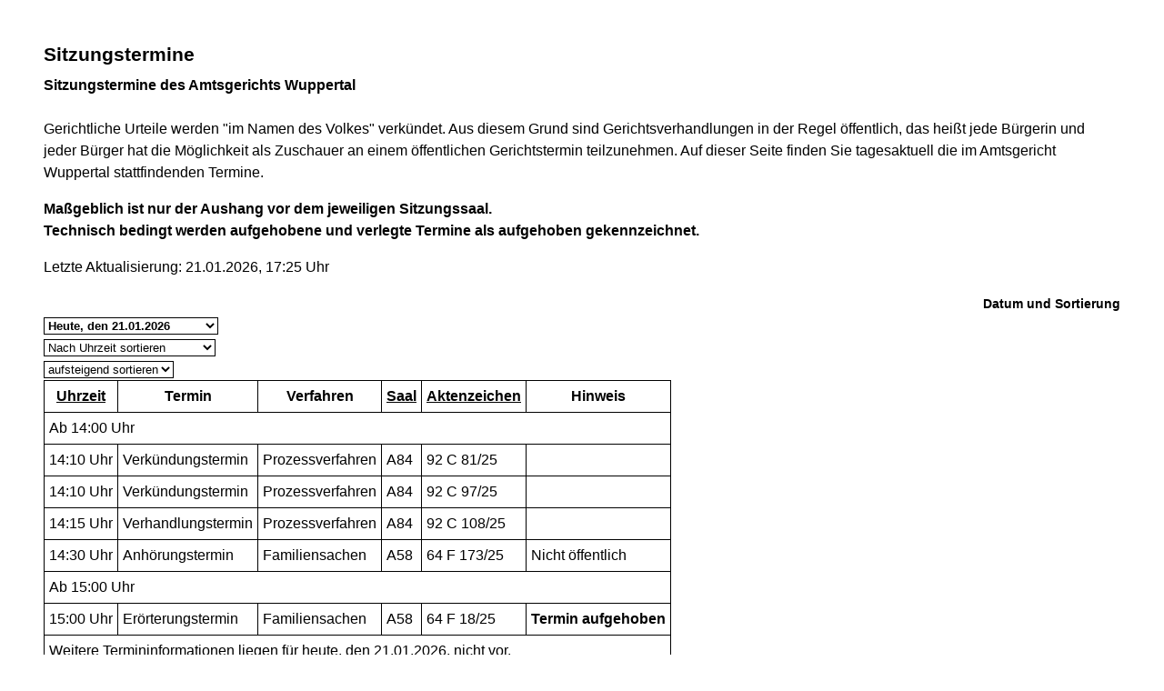

--- FILE ---
content_type: text/html; charset=UTF-8
request_url: https://www.ag-wuppertal.nrw.de/behoerde/sitzungstermine/index.php?startDate=1685052000&swscId=f516e1d30b5621cba96b7e3be1977a44b53ffc44a17dbf6022f664ab7e146a45&orderBy=datum&sort=asc&print=1
body_size: 7668
content:
<!DOCTYPE html><!--[if IE 6]><![endif]-->






































<html lang="de">
<head><meta name="generator" content="Infopark CMS Fiona; 7.0.2; 53616c7465645f5fb14a315e7e8b33048d3c428086aedb09">
<!--UdmComment-->

<meta charset="utf-8">
<meta http-equiv="X-UA-Compatible" content="IE=edge">
<meta name="viewport" content="width=device-width, initial-scale=1">
<!--/UdmComment-->

<title>
Amtsgericht Wuppertal:
Sitzungstermine
</title>
<link href="../../../layout_rwd/images/system_bilder/favicon.ico" type="image/x-icon" rel="shortcut icon" title="favicon">
<!--UdmComment-->

<meta name="robots" content="index,follow">





<meta name="Copyright" content="Amtsgericht Wuppertal">
<meta name="Keywords" content="">	
<meta name="Description" content="Behördeninternet: Amtsgericht Wuppertal">	

<link rel="stylesheet" type="text/css" href="../../../layout_rwd/css/justiz_print_rwd.css">




<script type="text/javascript">
var HWEB_BEHOERDE= 'ag-wuppertal__neu';
</script>

<script type="text/javascript">
var HWEB_LANGUAGE = 'de';
var HWEB_SEARCHSTRING = 'Suchbegriff';
var HWEB_AKTENZEICHEN = 'Aktenzeichen';
</script>

<script type="text/javascript">
var HWEB_IS_STARTPAGE = false;
</script>

<script type="text/javascript">
var HWEB_IS_LIVESERVER = true;
var HWEB_IS_PREVIEWSERVER = false;
var HWEB_SHOW_VIEWPORT_TOOLS = false;
</script>

<script type="text/javascript" src="../../../layout_rwd/js/jquery/jquery.js"></script>


<link rel="stylesheet" href="../../../layout_rwd/js/jquery/swiper/swiper-css.css">
<link rel="stylesheet" href="../../../layout_rwd/css/swiper_customized_rwd.css">
<script type="text/javascript" src="../../../layout_rwd/js/jquery/swiper/swiper-js.js"></script>

<script type="text/javascript"></script>

<link rel="stylesheet" href="../../../layout_rwd/js/jquery/videoplayer/css/player.css" media="screen">
<script type="text/javascript" src="../../../layout_rwd/js/jquery/videoplayer/js/player.js" defer></script>



<script type="text/javascript" src="../../../layout_rwd/js/hwebJSInit.js"></script>
<script type="text/javascript" src="../../../layout_rwd/js/hwebViewportTool.js"></script>
<script type="text/javascript" src="../../../layout_rwd/js/focus-within.js"></script>
<script type="text/javascript" src="../../../layout_rwd/js/YouTubeVideo.js"></script>
<script type="text/javascript" src="../../../layout_rwd/js/VimpVideo.js"></script>

<!--/UdmComment-->
</head>

<body id="body">
<!--UdmComment-->
<h1 class="element-invisible">
Amtsgericht Wuppertal:&nbsp;
Sitzungstermine
</h1>
<div id="skip-link">
<a class="element-invisible element-focusable" href="#hauptbildDatumUndUeberschrift">Direkt zum Inhalt</a>
</div>
<!--/UdmComment-->

<div class="ym-wrapper"> 
<div id="top" class="ym-wbox"> 


<header id="header" role="banner">
<!--UdmComment-->
<div class="section clearfix">


<div class="invisiblePosition" id="sprungnavi">
<h2 class="invisiblePosition">Orientierungsbereich (Sprungmarken):</h2>
<ul>
<li><a href="#techMenu">Zur 'Leichten Sprache' (soweit vorhanden), zum Geb&auml;rdensprachenvideo und dem Kontaktformular</a></li>
<li><a href="/suche/suche_rwd.php?search_language=de&qSize=25#mnogoErstesLabel">Zur Volltext-Suche</a></li>
<li><a href="#schnellNavi">Zur Schnellnavigation ausgew&auml;hlter Linkziele</a></li>
<li><a href="#hauptNavi">Zur Hauptnavigation (Haupt-Bereiche)</a></li>
<li><a href="#bereichsnavigation">Zur Navigation innerhalb eines Bereiches</a></li>
<li><a href="#hauptbildDatumUndUeberschrift">Zum aktuellen Inhalt</a></li>
<li><a href="#footer-wrapper">Zum &Uuml;berblick</a></li>
</ul>
</div>


<div class="ym-grid">
<div class="ym-g100">
<div class="ym-gbox" id="techMenuLeiste">
<h2 class="element-invisible">Leichte Sprache, Geb&auml;rdensprachenvideo und Kontaktformular</h2>
<nav id="techMenu" role="navigation">

<p class="techMenu-header-responsive" id="tm_oben"><a name="openCloseTechMenu" id="openCloseTechMenu" onclick="minMaxMenuRespMenu('#openCloseTechMenu','showTechMenuResponsive')">Technisches Menü</a></p>

<div id="showTechMenuResponsive" class="left-9000">


<div id="barrierefreiheit">
<ul class="menu" id="secondary-menu-links1">
<li class="bf_first">
<a id="leichtertext" class="close_sprungnavi leichtesprache" href="/beh_sprachen/beh_sprache_LS/index.php" title="Informationen zum Internetauftritt in Leichter Sprache">Leichte Sprache</a>
</li>
<li class="">
<a id="gebaerdenvideo" class="gebaerdensprache" href="/beh_sprachen/gebaerdenvideo/index.php" title="Informationen zum Internetauftritt in Gebärdensprache">Gebärdensprache</a>
</li>
<li class="bf_last">
<a id="barrierefreiheiterkl" class="barrierefreiheiterkl" href="/beh_barrierefreiheit/index.php" title="Barrierefreiheit dieser Internetseite">Barrierefreiheit</a>
</li>
</ul>
</div>


<div id="kontakt_socialBookmarksSettings">
<ul class="links inline" id="secondary-menu-links2">
<li>
<a class="kontakt" href="/kontakt/index.php" title="Kontakt">Kontakt</a>
</li>
</ul>
</div>


<p class="techMenu-header-responsive" id="tm_unten"><a onclick="closeTechMenu('openCloseTechMenu','showTechMenuResponsive')" onblur="closeTechMenu('openCloseTechMenu','showTechMenuResponsive')">Schliessen</a></p>

</div>
</nav>
</div>
</div>
</div>


<div class="ym-grid" id="logo-leiste">

<div class="ym-g25 ym-gl">
<div class="ym-gbox justizlogobox">
<div id="justizlogo"><p>

<a href="https://www.justiz.nrw"><img src="../../../layout_rwd/images/system_bilder/justizlogo_internet_svg.svg" title="Link zur Startseite des Justizportals Nordrhein-Westfalen" alt="Link zur Startseite des Justizportals Nordrhein-Westfalen"></a>
</p></div>
<div id="megamenu_rwd">
<button onclick="minMaxMenuRespMenu(this,'responsiveMainMenu')" type="button" id="megamenu_rwd-button"></button>
</div>
</div>
</div>

<div class="ym-g75 ym-gr">
<div class="ym-gbox" id="nrwlogo">				
<p><img src="../../beh_layout/beh_images_zentral/beh_logo.png" id="logo" alt="Logo: Amtsgericht Wuppertal"></p>
</div>
</div>	
</div>


<div id="responsiveMainMenu" class="left-9000">

<form class="suchform1" method="get" action="/beh_suche/index.php">
<fieldset class="ohneBorder">
<input name="search_language" value="de" type="hidden">
<input name="qSize" value="25" type="hidden">
<button onfocus="openRespByTab('megamenu_rwd-button','responsiveMainMenu')" class="respsuchsubmitbutton" id="respsb" type="submit" title="Suche starten"></button>
<input id="respsearchstring" size="21" placeholder="Suchbegriff" name="q" onfocus="openRespByTab('megamenu_rwd-button','responsiveMainMenu')">
</fieldset>
</form>	
<nav>
<ul>			
<li>
<a href="../../index.php" class="respLink schnellnavi_homebutton" id="respNaviMenuStartpage">Startseite</a>
</li>
<li>
<a class="respTrigger min_bg_image" id="trigger_WebPortal_Relaunch" onclick="minMaxMenuRespMenu(this, 'resp_ag-wuppertal__neu')" data-trigger="resp_ag-wuppertal__neu" title="Menü ausklappen"></a>

<a href="index.php" class="respLink schnellnavi_startseite" id="respNaviMenuLandesportal" onfocus="openRespByTab('megamenu_rwd-button','responsiveMainMenu')">Menü</a>
<ul id="resp_ag-wuppertal__neu" class="">
<li>
<a class="respTrigger" title="Menu ausklappen" id="trigger_behoerde" onclick="minMaxMenuRespMenu(this, 'resp_behoerde')" data-trigger="resp_behoerde"></a>
<a href="../index.php" onfocus="openRespByTab('trigger_ag-wuppertal__neu', 'resp_ag-wuppertal__neu')" class="respLink">
Das Gericht
</a>
<ul id="resp_behoerde" class="left-9000">
<li>
<a href="../beh_aktuelles/index.php" onfocus="openRespByTab('trigger_behoerde', 'resp_behoerde')" class="respLink">
Aktuelles
</a>
</li>
<li>
<a href="../gerichtsvorstellung/index.php" onfocus="openRespByTab('trigger_behoerde', 'resp_behoerde')" class="respLink">
Gerichtsvorstellung
</a>
</li>
<li>
<a href="index.php" onfocus="openRespByTab('trigger_behoerde', 'resp_behoerde')" class="respLink">
Sitzungstermine
</a>
</li>
<li>
<a href="../zvg_termine/index.php" onfocus="openRespByTab('trigger_behoerde', 'resp_behoerde')" class="respLink">
Zwangsversteigerungen
</a>
</li>
<li>
<a href="../beh_justizauktion/index.php" onfocus="openRespByTab('trigger_behoerde', 'resp_behoerde')" class="respLink">
Justiz-Auktion
</a>
</li>
<li>
<a href="../Karriere/index.php" onfocus="openRespByTab('trigger_behoerde', 'resp_behoerde')" class="respLink">
Karriere und Berufsorientierung
</a>
</li>
<li>
<a href="../behinderte/index.php" onfocus="openRespByTab('trigger_behoerde', 'resp_behoerde')" class="respLink">
Barrierefreiheit
</a>
</li>
<li>
<a href="../eingangskontrolle/index.php" onfocus="openRespByTab('trigger_behoerde', 'resp_behoerde')" class="respLink">
Eingangskontrolle
</a>
</li>
<li>
<a href="../kantine/index.php" onfocus="openRespByTab('trigger_behoerde', 'resp_behoerde')" class="respLink">
Kantine und Cafeteria
</a>
</li>
<li>
<a href="../presse/index.php" onfocus="openRespByTab('trigger_behoerde', 'resp_behoerde')" class="respLink">
Presse
</a>
</li>
<li>
<a href="../Terminbuchung/index.php" onfocus="openRespByTab('trigger_behoerde', 'resp_behoerde')" class="respLink">
Terminbuchung
</a>
</li>
</ul>
</li>
<li>
<a class="respTrigger" title="Menu ausklappen" id="trigger_aufgaben" onclick="minMaxMenuRespMenu(this, 'resp_aufgaben')" data-trigger="resp_aufgaben"></a>
<a href="../../aufgaben/index.php" onfocus="openRespByTab('trigger_behoerde', 'resp_behoerde')" class="respLink">
Aufgaben
</a>
<ul id="resp_aufgaben" class="left-9000">
<li>
<a href="../../aufgaben/abteilungen/index.php" onfocus="openRespByTab('trigger_aufgaben', 'resp_aufgaben')" class="respLink">
Abteilungen
</a>
</li>
<li>
<a href="../../aufgaben/gerichtsvollzieher/index.php" onfocus="openRespByTab('trigger_aufgaben', 'resp_aufgaben')" class="respLink">
Gerichtsvollzieher
</a>
</li>
<li>
<a href="../../aufgaben/gerichtsbezirk/index.php" onfocus="openRespByTab('trigger_aufgaben', 'resp_aufgaben')" class="respLink">
Gerichtsbezirk
</a>
</li>
<li>
<a href="../../aufgaben/geschaeftsverteilung/index.php" onfocus="openRespByTab('trigger_aufgaben', 'resp_aufgaben')" class="respLink">
Geschäftsverteilung
</a>
</li>
<li>
<a href="../../aufgaben/Mediation/index.php" onfocus="openRespByTab('trigger_aufgaben', 'resp_aufgaben')" class="respLink">
Mediation durch die Güterichterin bzw. den Güterichter
</a>
</li>
</ul>
</li>
<li>
<a class="respTrigger" title="Menu ausklappen" id="trigger_kontakt" onclick="minMaxMenuRespMenu(this, 'resp_kontakt')" data-trigger="resp_kontakt"></a>
<a href="../../kontakt/index.php" onfocus="openRespByTab('trigger_aufgaben', 'resp_aufgaben')" class="respLink">
Kontakt
</a>
<ul id="resp_kontakt" class="left-9000">
<li>
<a href="../../kontakt/email_hinweis/index.php" onfocus="openRespByTab('trigger_kontakt', 'resp_kontakt')" class="respLink">
E-Mail - Hinweis
</a>
</li>
<li>
<a href="../../kontakt/de-mail_hinweis/index.php" onfocus="openRespByTab('trigger_kontakt', 'resp_kontakt')" class="respLink">
De-Mail-Hinweis
</a>
</li>
<li>
<a href="../../kontakt/wegbeschreibung/index.php" onfocus="openRespByTab('trigger_kontakt', 'resp_kontakt')" class="respLink">
Wegbeschreibung
</a>
</li>
<li>
<a href="../../kontakt/telefonliste/index.php" onfocus="openRespByTab('trigger_kontakt', 'resp_kontakt')" class="respLink">
Telefonverzeichnis
</a>
</li>
<li>
<a href="../../kontakt/oeffnungszeiten/index.php" onfocus="openRespByTab('trigger_kontakt', 'resp_kontakt')" class="respLink">
Öffnungszeiten
</a>
</li>
<li>
<a href="../../kontakt/briefkasten/index.php" onfocus="openRespByTab('trigger_kontakt', 'resp_kontakt')" class="respLink">
Nachtbriefkasten
</a>
</li>
<li>
<a href="../../kontakt/bankverbindung/index.php" onfocus="openRespByTab('trigger_kontakt', 'resp_kontakt')" class="respLink">
Bankverbindung
</a>
</li>
<li>
<a href="../../kontakt/impressum/index.php" onfocus="openRespByTab('trigger_kontakt', 'resp_kontakt')" class="respLink">
Impressum
</a>
</li>
<li>
<a href="../../kontakt/Datenschutzbeauftragter/index.php" onfocus="openRespByTab('trigger_kontakt', 'resp_kontakt')" class="respLink">
Datenschutzbeauftragter
</a>
</li>
</ul>
</li>
<li>
<a class="respTrigger" title="Menu ausklappen" id="trigger_infos" onclick="minMaxMenuRespMenu(this, 'resp_infos')" data-trigger="resp_infos"></a>
<a href="../../infos/index.php" onfocus="openRespByTab('trigger_kontakt', 'resp_kontakt')" class="respLink">
Rechts-Infos
</a>
<ul id="resp_infos" class="left-9000">
<li>
<a href="../../infos/Kostenrechner_Hilfen/index.php" onfocus="openRespByTab('trigger_infos', 'resp_infos')" class="respLink">
Kostenrechner/Hilfen
</a>
</li>
<li>
<a href="../../infos/Formulare/index.php" onfocus="openRespByTab('trigger_infos', 'resp_infos')" class="respLink">
Formulare
</a>
</li>
<li>
<a href="../../infos/zeugen/index.php" onfocus="openRespByTab('trigger_infos', 'resp_infos')" class="respLink">
Zeugen
</a>
</li>
<li>
<a href="../../infos/streitschlichtung/index.php" onfocus="openRespByTab('trigger_infos', 'resp_infos')" class="respLink">
Streitschlichtung / Schiedsleute
</a>
</li>
<li>
<a href="../../infos/Gesetze_DB/index.php" onfocus="openRespByTab('trigger_infos', 'resp_infos')" class="respLink">
Gesetze des Bundes und der Länder
</a>
</li>
<li>
<a href="../../infos/Rechtsprechung_NRWE_DB/index.php" onfocus="openRespByTab('trigger_infos', 'resp_infos')" class="respLink">
Rechtsprechungsdatenbank "NRWE"
</a>
</li>
<li>
<a href="../../infos/Online_Verfahren/index.php" onfocus="openRespByTab('trigger_infos', 'resp_infos')" class="respLink">
Online-Verfahren
</a>
</li>
<li>
<a href="../../infos/e_gerichtskostenmarke/index.php" onfocus="openRespByTab('trigger_infos', 'resp_infos')" class="respLink">
Elektronische Kostenmarke
</a>
</li>
<li>
<a href="../../infos/Gem_Einrichtungen/index.php" onfocus="openRespByTab('trigger_infos', 'resp_infos')" class="respLink">
Gemeinnützige Einrichtungen – Online-Antrag
</a>
</li>
</ul>
</li>
</ul>
</li>







		





		





		





		

<li ><a href="/aufgaben/geschaeftsverteilung/index.php" class="respLink schnellnavi_deepLink">Geschäftsverteilung Richter</a> </li><li ><a href="/behoerde/Karriere/index.php" class="respLink schnellnavi_deepLink">Karriere</a> </li><li ><a href="/behoerde/Terminbuchung/index.php" class="respLink schnellnavi_terminbuchung">Terminbuchung</a> </li><li ><a href="/aufgaben/abteilungen/Zeugenbetreuung/index.php" class="respLink schnellnavi_deepLink">Zeugenbetreuung</a> </li>
</ul>
</nav>
<div id="resp_schliessen">
<p><a id="closeRespMainMenu">Schliessen</a></p>
</div>
</div>

<div class="ym-grid">
<div class="ym-g100">
<div class="ym-gbox" id="nav-header">	
<nav role="navigation" id="nav-all">		

<div id="schnellNavi">						
<h2 class="element-invisible">Schnellnavigation mit Volltext-Suche</h2>
<ul>			








	





	





	





	





	

<li ><a href="/index.php" class="schnellnavi_startseite">Menü</a> </li><li ><a href="/aufgaben/geschaeftsverteilung/index.php" class="schnellnavi_deepLink">Geschäftsverteilung Richter</a> </li><li ><a href="/behoerde/Karriere/index.php" class="schnellnavi_deepLink">Karriere</a> </li><li ><a href="/behoerde/Terminbuchung/index.php" class="schnellnavi_terminbuchung">Terminbuchung</a> </li><li ><a href="/aufgaben/abteilungen/Zeugenbetreuung/index.php" class="schnellnavi_deepLink">Zeugenbetreuung</a> </li>
<li>				
<a href="" id="generalSearchLink" title="Volltextsuche">Suche</a>
<div id="generalSearch" class="left-9000">							 
<div class="schliessen">   
<div class="cross-link">  								  
<a id="close_fulltextSearch_btn">Schliessen</a>								  
</div>
</div>
<div class="outerDiv">   
<div class="innerDiv">
<form class="suchform1" method="get" action="/beh_suche/index.php">
<fieldset class="ohneBorder">											
<input type="hidden" name="search_language" value="de">
<input type="hidden" name="qSize" value="25">

<input id="searchstring" type="text" size="21" placeholder="Suchbegriff" name="q">

<button id="sb" class="suchsubmitbutton"  type="submit"><img src="../../../layout_rwd/images/system_bilder/search-icon.png" alt="Suche starten"></button>
</fieldset>
</form>	
</div>
</div>
</div>
</li>
</ul>
</div>			

<div id="hauptNavi">				
<h2 class="element-invisible">Hauptmenü: Hauptnavigation</h2>
<ul id="karteireiter">
				
				
				
				
				
<li ><a href="/index.php">Startseite</a> </li><li  class="ausgewaehlt"><a href="/behoerde/index.php">Das Gericht</a> </li><li ><a href="/aufgaben/index.php">Aufgaben</a> </li><li ><a href="/kontakt/index.php">Kontakt</a> </li><li ><a href="/infos/index.php">Rechts-Infos</a> </li></ul>
</div>
</nav>
</div>
</div>
</div>

</div>
<!--/UdmComment-->
</header>



<div class="wrap">

<!--UdmComment-->
<nav role="navigation" id="breadcrumb"><div id="pfadBox">
<ul>
















<li><a href="../../index.php" class="closePopUpMenu">Startseite</a></li>







<li><a href="../index.php">Das Gericht</a></li>






<li><span class="last">Sitzungstermine</span></li>


</ul>
</div>
</nav>
<!--/UdmComment-->

<div class="ym-grid linearize-level-1">
 

<nav role="navigation" id="bereichsnavigation" class="ym-g25 ym-gl">
<!--UdmComment-->

<ul class="hollyhack">
<li class="first">
<a href="../beh_aktuelles/index.php" class="publication">
Aktuelles
</a>
</li>
<li>
<a href="../gerichtsvorstellung/index.php" class="publication">
Gerichtsvorstellung
</a>
</li>
<li class="selectedPublication">
<a href="index.php">
Sitzungstermine
</a>
</li>
<li>
<a href="../zvg_termine/index.php" class="publication">
Zwangsversteigerungen
</a>
</li>
<li>
<a href="../beh_justizauktion/index.php" class="publication">
Justiz-Auktion
</a>
</li>
<li>
<a href="../Karriere/index.php" class="publication">
Karriere und Berufsorientierung
</a>
</li>
<li>
<a href="../behinderte/index.php" class="publication">
Barrierefreiheit
</a>
</li>
<li>
<a href="../eingangskontrolle/index.php" class="publication">
Eingangskontrolle
</a>
</li>
<li>
<a href="../kantine/index.php" class="publication">
Kantine
</a>
</li>
<li>
<a href="../presse/index.php" class="publication">
Presse
</a>
</li>
<li>
<a href="../Terminbuchung/index.php" class="publication">
Terminbuchung
</a>
</li>
</ul>
<!--/UdmComment-->
</nav>
<div class="ym-g75 ym-gr">


<header id="contentHeader">

























<!--UdmComment-->
<div id="headImageContainer">
<div id="headImage">
<div class="withImageBorder">
<span class="bildausschnitt">
<img src="/beh_layout/beh_images_zentral/Kopfbild_Behoerde_kl.png" alt="Kopfbild_Behoerde_kl" />
</span>
</div>
</div></div>
<!--/UdmComment-->
<div id="hauptbildDatumUndUeberschrift">

<!--UdmComment-->
<h3 id="hauptbildUeberschrift">
Sitzungstermine
</h3>
<!--/UdmComment-->
<div class="subTitle"><p>Sitzungstermine des Amtsgerichts Wuppertal</p></div>

</div>


<div id="hauptbildTeaser"></div>
</header>

<main id="layout-2-spaltig-navi" role="main" class="mainColumnBorderLeft">

<section id="mainSectionArticle">

<article id="mainArticle">
<div class='inhalt identifyPage_35193579'>

<!-- HAUPTINHALT START -->

<div class="articleSeitenrand">
<!--UdmComment-->






<div class="right" style="width:250px;">



<img src="_DSC1368_thumb_250.jpg" alt="Sitzungssaal" title="Sitzungssaal">


<span class="teaserZuBild">
Richtertisch im Sitzungssaal
</span>
</div>










<!--/UdmComment-->

<div class="bodyAttrib">
<span id="inhaltStart"></span>





<!--UdmComment-->
<!--/UdmComment-->

<span id="inhaltEnde"></span>
</div>











<!--UdmComment-->




<!--/UdmComment-->
</div>

<!-- HAUPTINHALT ENDE -->









































<span style="clear:both;"></span>
<section id="zt_35193583" class="article-zwischentext">
<header>
</header>
<article class="subArticleArticlepage">



<div class="articleSeitenrand">
<!--UdmComment-->




<!--/UdmComment-->

<div class="bodyAttrib">




<p>Gerichtliche Urteile werden &quot;im Namen des Volkes&quot; verk&uuml;ndet. Aus diesem Grund sind Gerichtsverhandlungen in der Regel &ouml;ffentlich, das hei&szlig;t jede B&uuml;rgerin und jeder B&uuml;rger hat die M&ouml;glichkeit als Zuschauer an einem &ouml;ffentlichen Gerichtstermin teilzunehmen. Auf dieser Seite finden Sie tagesaktuell die im Amtsgericht Wuppertal stattfindenden Termine.</p><p style="color: #bb0000;"><strong>Ma&szlig;geblich ist nur der Aushang vor dem jeweiligen Sitzungssaal.<br/>Technisch bedingt werden aufgehobene und verlegte Termine als aufgehoben gekennzeichnet.</strong></p>
<p>Letzte Aktualisierung: 21.01.2026, 17:25 Uhr</p>

<div style="text-align: right; font-size: 0.9rem;" class="hiddenOnDesktop"><strong>Datum und Sortierung</strong></div>

<div id="sitzungsTermineDates">
	<form id="stForm" class="defaultForm" action="index.php#stForm" method="get">	
		<div class="select">
			<select id="startDate" name="startDate" style="font-weight: bold;" onchange="this.form.submit();">
									<option value="1768950000" selected="selected">Heute, den 21.01.2026</option>
									<option value="1769036400">Donnerstag, den 22.01.2026</option>
									<option value="1769122800">Freitag, den 23.01.2026</option>
									<option value="1769382000">Montag, den 26.01.2026</option>
									<option value="1769468400">Dienstag, den 27.01.2026</option>
									<option value="1769554800">Mittwoch, den 28.01.2026</option>
							</select>
		</div>
		<div class="hiddenOnDesktop">
			<div class="ym-grid">
				<div class="ym-g50 ym-gl">
					<div class="select">
						<select id="orderBy" name="orderBy" onchange="this.form.submit();">
							<option value="datum" selected="selected">Nach Uhrzeit sortieren</option>
							<option value="saal">Nach Saal sortieren</option>
							<option value="aktenzeichen">Nach Aktenzeichen sortieren</option>
						</select>
					</div>
				</div>
				<div class="ym-g50 ym-gr">						
					<div class="select">
						<select id="sort" name="sort" onchange="this.form.submit();">
							<option value="asc" selected="selected">aufsteigend sortieren</option>
							<option value="desc">absteigend sortieren</option>
						</select>
					</div>
				</div>
			</div>
		</div>
		<div class="hiddenByJS" style="text-align: center; background-color: #e9eef5; padding: 4px 0;">
			<input type="submit" class="stSubmitButton" value="Absenden" />
					</div>
		<script type="text/javascript">
			$( '.hiddenByJS' ).hide();
		</script>
	</form>
</div>

<div id="sitzungsTermine">
	<table id="sitzungsTermineTable" class="defaultTable" cellspacing="1" cellpadding="4" border="1">
		<thead>
			<tr>
				<th scope="col" class="headCol active termDate"><a href="?startDate=1768950000&amp;orderBy=datum&amp;sort=desc&amp;page=1#sitzungsTermineDates">Uhrzeit</a> <img src="/layout_rwd/images/system_bilder/sitzungstermine_arrow_up.gif" alt="" /></th>
				<th scope="col" class="headCol termType">Termin</th>
				<th scope="col" class="headCol termLawsuit">Verfahren</th>
				<th scope="col" class="headCol termHall"><a href="?startDate=1768950000&amp;orderBy=saal&amp;sort=asc&amp;page=1#sitzungsTermineDates">Saal</a> </th>
				<th scope="col" class="headCol termReference"><a href="?startDate=1768950000&amp;orderBy=aktenzeichen&amp;sort=asc&amp;page=1#sitzungsTermineDates">Aktenzeichen</a> </th>
				<th scope="col" class="headCol termNote">Hinweis</th>
			</tr>
		</thead>
		<tbody>
																																												
					<tr class="dataRowHead"><td class="dataRowHeadInfo" colspan="6">Ab 14:00 Uhr</td></tr>
						<tr id="r2f43faca843377e6606851e4a522fffe3d880e36b8d3fe3f0c5fe9bbb550e8ca" class="dataRow odd">
							<td class="dataCol termDate" data-title="Uhrzeit">14:10 <span>Uhr</span></td>
							<td class="dataCol termType" data-title="Termin">Verk&uuml;ndungstermin</td>
							<td class="dataCol termLawsuit" data-title="Verfahren">Prozessverfahren</td>
							<td class="dataCol termHall" data-title="Saal">A84</td>
							<td class="dataCol termReference" data-title="Aktenzeichen">92 C 81/25</td>
							<td class="dataCol termNote" data-title="Hinweis"></td>
						</tr>																																		
					<tr id="r037aab7a9b5897c15818677d1e865972319e0b6a1006960f24b68a685b2c6a66" class="dataRow even">
							<td class="dataCol termDate" data-title="Uhrzeit">14:10 <span>Uhr</span></td>
							<td class="dataCol termType" data-title="Termin">Verk&uuml;ndungstermin</td>
							<td class="dataCol termLawsuit" data-title="Verfahren">Prozessverfahren</td>
							<td class="dataCol termHall" data-title="Saal">A84</td>
							<td class="dataCol termReference" data-title="Aktenzeichen">92 C 97/25</td>
							<td class="dataCol termNote" data-title="Hinweis"></td>
						</tr>																																		
					<tr id="r5d21d9b2612a8b2c7016848870d8157fafaa690698473d9d64559aba705ee51a" class="dataRow odd">
							<td class="dataCol termDate" data-title="Uhrzeit">14:15 <span>Uhr</span></td>
							<td class="dataCol termType" data-title="Termin">Verhandlungstermin</td>
							<td class="dataCol termLawsuit" data-title="Verfahren">Prozessverfahren</td>
							<td class="dataCol termHall" data-title="Saal">A84</td>
							<td class="dataCol termReference" data-title="Aktenzeichen">92 C 108/25</td>
							<td class="dataCol termNote" data-title="Hinweis"></td>
						</tr>																																		
					<tr id="rcb0edc6cfa8874dbec76a5edcf4ca78374ed2b0ed092bfbfee2a296f9a45b8f9" class="dataRow even">
							<td class="dataCol termDate" data-title="Uhrzeit">14:30 <span>Uhr</span></td>
							<td class="dataCol termType" data-title="Termin">Anh&ouml;rungstermin</td>
							<td class="dataCol termLawsuit" data-title="Verfahren">Familiensachen</td>
							<td class="dataCol termHall" data-title="Saal">A58</td>
							<td class="dataCol termReference" data-title="Aktenzeichen">64 F 173/25</td>
							<td class="dataCol termNote" data-title="Hinweis">Nicht &ouml;ffentlich</td>
						</tr>																																		
					<tr class="dataRowHead"><td class="dataRowHeadInfo" colspan="6">Ab 15:00 Uhr</td></tr>
						<tr id="r462ca6058a470948a109ab165e842602c56a2ccc53acc3292b1bc295e0c3b593" class="dataRow odd">
							<td class="dataCol termDate" data-title="Uhrzeit">15:00 <span>Uhr</span></td>
							<td class="dataCol termType" data-title="Termin">Er&ouml;rterungstermin</td>
							<td class="dataCol termLawsuit" data-title="Verfahren">Familiensachen</td>
							<td class="dataCol termHall" data-title="Saal">A58</td>
							<td class="dataCol termReference" data-title="Aktenzeichen">64 F 18/25</td>
							<td class="dataCol termNote" data-title="Hinweis"><strong class="terminCanceled">Termin aufgehoben</strong></td>
						</tr>				
																								<tr class="dataRow even">
						<td class="dataCol" colspan="6">
							Weitere Termininformationen liegen f&uuml;r
							heute,
							den 21.01.2026,
							nicht vor.
						</td>
					</tr>
									</tbody>
	</table>
</div>

	

			
	<div id="stPagination" class="defaultPagination" style="margin-top: 4px;">
		<strong style="white-space: nowrap;">Seite 9 von 9</strong>
		<ul>		
							<li><a href="index.php?startDate=1685052000&amp;swscId=f516e1d30b5621cba96b7e3be1977a44b53ffc44a17dbf6022f664ab7e146a45&amp;orderBy=datum&amp;sort=asc&amp;page=8#sitzungsTermineDates" title="Vorherige Seite">&laquo;</a></li>
			
							<li><a href="index.php?startDate=1685052000&amp;swscId=f516e1d30b5621cba96b7e3be1977a44b53ffc44a17dbf6022f664ab7e146a45&amp;orderBy=datum&amp;sort=asc&amp;page=7#sitzungsTermineDates" title="Seite 7">7</a></li>
							<li><a href="index.php?startDate=1685052000&amp;swscId=f516e1d30b5621cba96b7e3be1977a44b53ffc44a17dbf6022f664ab7e146a45&amp;orderBy=datum&amp;sort=asc&amp;page=8#sitzungsTermineDates" title="Seite 8">8</a></li>
							<li><a href="index.php?startDate=1685052000&amp;swscId=f516e1d30b5621cba96b7e3be1977a44b53ffc44a17dbf6022f664ab7e146a45&amp;orderBy=datum&amp;sort=asc&amp;page=9#sitzungsTermineDates" class="active" title="Seite 9">9</a></li>
										
					
		</ul>
	</div>
	
	<div style="text-align: right; margin-top: 8px;">
		[ <a href="?startDate=1685052000&amp;orderBy=datum&amp;sort=asc&amp;termsPerPage=0#sitzungsTermineDates">Alle Termine auf einer Seite darstellen</a> ]
	</div>

	<!-- /Output -->

<!--UdmComment-->
<!--/UdmComment-->

</div>











<!--UdmComment-->




<!--/UdmComment-->
</div>














































</article>
</section>











<div class="articleSeitenrand">


</div>




</div>
</article>

</section>		
</main>

</div>
</div>
</div>



<footer id="footer-wrapper" role="contentinfo">


<h2 class="element-invisible">Justiz-Portal im &Uuml;berblick:</h2>
<div class="ym-grid" id="footer-titlebar">

<div class="ym-gl align-left">
<span class="titlebarIcon icon_portal_Rahmen_weiss"></span>
<h3 class="titlebarTitle">
Im Überblick
<br>
<span class="subTitle">Inhalt</span>
</h3>	
</div>

<div class="ym-gr drucken_nachOben">
<p>
<span id="drucken"><a href="index.php?print=1" target="_blank" title="Druckvorschau in neuem Fenster &ouml;ffnen"><span class="hideLower500">Drucken</span></a></span>
<span id="nachOben"><a href="#top" title="Zum Seitenanfang"><span class="hideLower500">Nach oben</span></a></span>
</p>
</div>
</div>
<nav role="navigation" id="footer-nav">
<div class="ym-grid linearize-level-1" id="mini-sitemap">

<div class="ym-g20 ym-gl" id="footer-column1">
<h3><a href="../index.php">Das Gericht</a></h3>
<div class="click-me expanding" id="click_footer_jm" onclick="minMaxMenuRespMenu(this, 'footer_minimap_jm')"></div>
<ul id="footer_minimap_jm">
<li>
<a href="../beh_aktuelles/index.php" onfocus="openFooterByTab('click_footer_jm','footer_minimap_jm')">Aktuelles</a>
</li>
<li>
<a href="../gerichtsvorstellung/index.php" onfocus="">Gerichtsvorstellung</a>
</li>
<li>
<a href="index.php" onfocus="">Sitzungstermine</a>
</li>
<li>
<a href="../zvg_termine/index.php" onfocus="">Zwangsversteigerungen</a>
</li>
<li>
<a href="../beh_justizauktion/index.php" onfocus="">Justiz-Auktion</a>
</li>
<li>
<a href="../Karriere/index.php" onfocus="">Karriere und Berufsorientierung</a>
</li>
<li>
<a href="../behinderte/index.php" onfocus="">Barrierefreiheit</a>
</li>
<li>
<a href="../eingangskontrolle/index.php" onfocus="">Eingangskontrolle</a>
</li>
<li>
<a href="../kantine/index.php" onfocus="">Kantine</a>
</li>
<li>
<a href="../presse/index.php" onfocus="">Presse</a>
</li>
<li>
<a href="../Terminbuchung/index.php" onfocus="">Terminbuchung</a>
</li>
</ul>
</div>


<div class="ym-g20 ym-gl" id="footer-column2">
<h3><a href="../../aufgaben/index.php">Aufgaben</a></h3>
<div class="click-me expanding" id="click_footer_bs" onclick="minMaxMenuRespMenu(this, 'footer_minimap_bs')"></div>
<ul id="footer_minimap_bs">
<li>
<a href="../../aufgaben/abteilungen/index.php" onfocus="openFooterByTab('click_footer_bs','footer_minimap_bs')">Abteilungen</a>
</li>
<li>
<a href="../../aufgaben/gerichtsvollzieher/index.php" onfocus="">Gerichtsvollzieher</a>
</li>
<li>
<a href="../../aufgaben/gerichtsbezirk/index.php" onfocus="">Gerichtsbezirk</a>
</li>
<li>
<a href="../../aufgaben/geschaeftsverteilung/index.php" onfocus="">Geschäftsverteilung</a>
</li>
<li>
<a href="../../aufgaben/Mediation/index.php" onfocus="">Mediation</a>
</li>
</ul>
</div>


<div class="ym-g20 ym-gl" id="footer-column3">
<h3><a href="../../kontakt/index.php">Kontakt</a></h3>
<div class="click-me expanding" id="click_footer_gb" onclick="minMaxMenuRespMenu(this, 'footer_minimap_gb')"></div>
<ul id ="footer_minimap_gb">
<li>
<a href="../../kontakt/de-mail_hinweis/index.php" onfocus="openFooterByTab('click_footer_gb','footer_minimap_gb')">De-Mail-Hinweis</a>
</li>
<li>
<a href="../../kontakt/email_hinweis/index.php" onfocus="">E-Mail - Hinweis</a>
</li>
<li>
<a href="../../kontakt/wegbeschreibung/index.php" onfocus="">Wegbeschreibung</a>
</li>
<li>
<a href="../../kontakt/telefonliste/index.php" onfocus="">Telefonverzeichnis</a>
</li>
<li>
<a href="../../kontakt/oeffnungszeiten/index.php" onfocus="">Öffnungszeiten</a>
</li>
<li>
<a href="../../kontakt/briefkasten/index.php" onfocus="">Nachtbriefkasten</a>
</li>
<li>
<a href="../../kontakt/bankverbindung/index.php" onfocus="">Bankverbindung</a>
</li>
<li>
<a href="../../kontakt/impressum/index.php" onfocus="">Impressum</a>
</li>
<li>
<a href="../../kontakt/Datenschutzbeauftragter/index.php" onfocus="">Datenschutzbeauftragter</a>
</li>
</ul>
</div>


<div class="ym-g20 ym-gl" id="footer-column4">
<h3><a href="../../infos/index.php">Rechts-Infos</a></h3>
<div class="click-me expanding" id="click_footer_ka" onclick="minMaxMenuRespMenu(this, 'footer_minimap_ka')"></div>
<ul id="footer_minimap_ka">
<li>
<a href="../../infos/Kostenrechner_Hilfen/index.php" onfocus="openFooterByTab('click_footer_ka','footer_minimap_ka')">Kostenrechner/Hilfen</a>
</li>
<li>
<a href="../../infos/Formulare/index.php" onfocus="">Formulare</a>
</li>
<li>
<a href="../../infos/zeugen/index.php" onfocus="">Zeugen</a>
</li>
<li>
<a href="../../infos/streitschlichtung/index.php" onfocus="">Streitschlichtung / Schiedsleute</a>
</li>
<li>
<a href="../../infos/Gesetze_DB/index.php" onfocus="">Gesetze (Bund/Länder)</a>
</li>
<li>
<a href="../../infos/Rechtsprechung_NRWE_DB/index.php" onfocus="">Rechtsprechung NRW</a>
</li>
<li>
<a href="../../infos/Online_Verfahren/index.php" onfocus="">Online-Verfahren</a>
</li>
<li>
<a href="../../infos/e_gerichtskostenmarke/index.php" onfocus="">Elektronische Kostenmarke</a>
</li>
<li>
<a href="../../infos/Gem_Einrichtungen/index.php" onfocus="">Gemeinnützige Einrichtungen<br>(Antrag)</a>
</li>
</ul>
</div>


<div class="ym-g20 ym-gr" id="footer-column5">
<h3>Service</h3>
<div class="click-me expanding" id="click_footer_se" onclick="minMaxMenuRespMenu(this, 'footer_minimap_se')"></div>
<ul id="footer_minimap_se">
<li>

<a href="../../beh_sitemap/index.php" onfocus="openFooterByTab('click_footer_se','footer_minimap_se')" title="">
Übersicht
</a>
</li>	
<li>

<a href="../../beh_suche/index.php" onfocus="" title="">
Suche
</a>
</li>	
</ul>
</div>

</div>
</nav>

<div class="ym-grid linearize-level-1" id="baseline-row" style="overflow: visible;">
<div class="ym-grid linearize-level-1 ym-g70 ym-gr">
<div class="ym-g20 ym-gl" id="social-bookmarks">

</div>
<div class="ym-g80 ym-gr" id="special-links">
<ul id="special-links-list">
<li><a href="/beh_sitemap/index.php">Übersicht</a></li>
<li>
<a href="../../kontakt/impressum/datenschutz/index.php" title="">
Datenschutzerklärung
</a>
</li>
<li>
<a href="../../kontakt/impressum/index.php" title="">
Impressum
</a>
</li>
</ul>
</div>	
</div>
<div class="ym-g30 ym-gl" id="copyright">
<p>&copy; Der Direktor des Amtsgerichts Wuppertal, 2026</p>
</div>  
</div>

</footer>

</div> 
</div> 

<script type="text/javascript">ytInit();</script>
<script type="text/javascript">vimpInit();</script>
</body>

</html>

